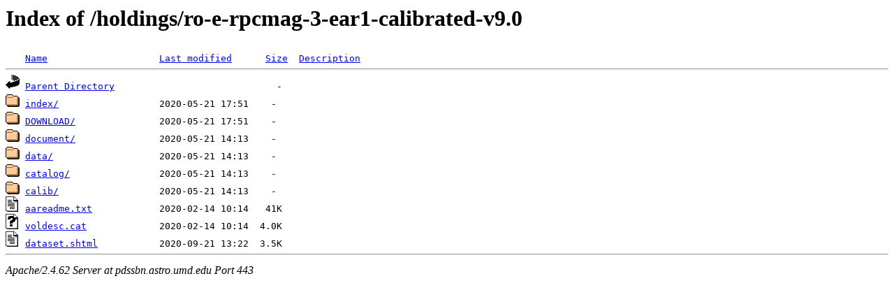

--- FILE ---
content_type: text/html;charset=ISO-8859-1
request_url: https://pdssbn.astro.umd.edu/holdings/ro-e-rpcmag-3-ear1-calibrated-v9.0/?C=S;O=D
body_size: 1913
content:
<!DOCTYPE HTML PUBLIC "-//W3C//DTD HTML 3.2 Final//EN">
<html>
 <head>
  <title>Index of /holdings/ro-e-rpcmag-3-ear1-calibrated-v9.0</title>
 </head>
 <body>
<h1>Index of /holdings/ro-e-rpcmag-3-ear1-calibrated-v9.0</h1>
<pre><img src="/icons/blank.gif" alt="Icon "> <a href="?C=N;O=A">Name</a>                    <a href="?C=M;O=A">Last modified</a>      <a href="?C=S;O=A">Size</a>  <a href="?C=D;O=A">Description</a><hr><a href="/holdings/"><img src="/icons/back.gif" alt="[PARENTDIR]"></a> <a href="/holdings/">Parent Directory</a>                             -   
<a href="index/"><img src="/icons/folder.gif" alt="[DIR]"></a> <a href="index/">index/</a>                  2020-05-21 17:51    -   
<a href="DOWNLOAD/"><img src="/icons/folder.gif" alt="[DIR]"></a> <a href="DOWNLOAD/">DOWNLOAD/</a>               2020-05-21 17:51    -   
<a href="document/"><img src="/icons/folder.gif" alt="[DIR]"></a> <a href="document/">document/</a>               2020-05-21 14:13    -   
<a href="data/"><img src="/icons/folder.gif" alt="[DIR]"></a> <a href="data/">data/</a>                   2020-05-21 14:13    -   
<a href="catalog/"><img src="/icons/folder.gif" alt="[DIR]"></a> <a href="catalog/">catalog/</a>                2020-05-21 14:13    -   
<a href="calib/"><img src="/icons/folder.gif" alt="[DIR]"></a> <a href="calib/">calib/</a>                  2020-05-21 14:13    -   
<a href="aareadme.txt"><img src="/icons/text.gif" alt="[TXT]"></a> <a href="aareadme.txt">aareadme.txt</a>            2020-02-14 10:14   41K  
<a href="voldesc.cat"><img src="/icons/unknown.gif" alt="[   ]"></a> <a href="voldesc.cat">voldesc.cat</a>             2020-02-14 10:14  4.0K  
<a href="dataset.shtml"><img src="/icons/text.gif" alt="[TXT]"></a> <a href="dataset.shtml">dataset.shtml</a>           2020-09-21 13:22  3.5K  
<hr></pre>
<address>Apache/2.4.62 Server at pdssbn.astro.umd.edu Port 443</address>
</body></html>
